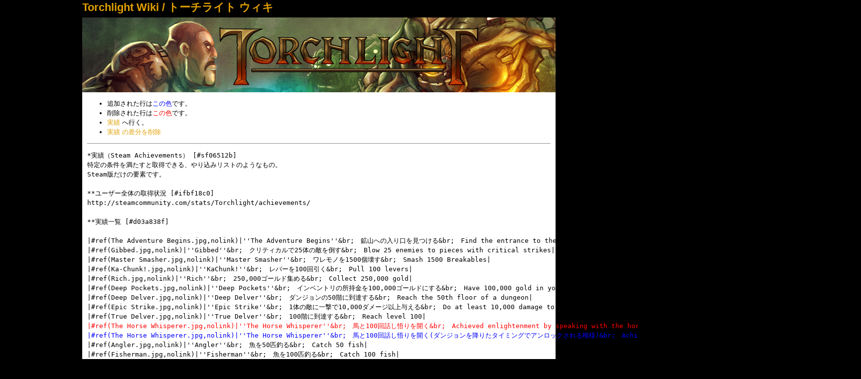

--- FILE ---
content_type: text/html; charset=UTF-8
request_url: http://torchlight.wikispace.jp/?cmd=diff&page=%E5%AE%9F%E7%B8%BE
body_size: 12769
content:
<?xml version="1.0" encoding="UTF-8" ?>
<!DOCTYPE html PUBLIC "-//W3C//DTD XHTML 1.1//EN" "http://www.w3.org/TR/xhtml11/DTD/xhtml11.dtd">
<html xmlns="http://www.w3.org/1999/xhtml" xml:lang="ja">
<head>
 <meta http-equiv="content-type" content="application/xhtml+xml; charset=UTF-8" />
 <meta http-equiv="content-style-type" content="text/css" />
 <meta name="robots" content="NOINDEX,NOFOLLOW" /> <meta name="google-site-verification" content="m3Db5fj3uldZtSsn5XAv0_J0D5wauxzFC1Spe5RtkLo" />
 <meta name="robots" content="noarchive" />

 <title>実績 の変更点 - Torchlight Wiki</title>

 <link rel="shortcut icon" type="image/vnd.microsoft.icon" href="http://torchlight.wikispace.jp/favicon.ico" />
 <link rel="icon" type="image/vnd.microsoft.icon" href="http://torchlight.wikispace.jp/favicon.ico" />
 <link rel="apple-touch-icon" href="icon/apple-touch-icon.png" />
 <link rel="stylesheet" type="text/css" media="screen" href="http://torchlight.wikispace.jp/skin/img/css/torchlight_comp.css" charset="UTF-8" />
 <link rel="alternate" type="application/rss+xml" title="RSS" href="http://torchlight.wikispace.jp/?cmd=rss" />

</head>
<body>

<div id="wrapper">

<div id="title">
<h1><a href="./" title="Torchlight Wiki / トーチライト ウィキ">Torchlight Wiki / トーチライト ウィキ</a></h1>
</div>

<div id="header">
<a href="./" title="Torchlight Wiki"><img src="http://torchlight.wikispace.jp/skin/img/system/torchlight-Title-950-150-00.jpg" width="950" height="150" alt="Torchlight Wiki" /></a>
</div>


<div id="column">
 <div class="inner1">
<ul>
<li>追加された行は<span class="diff_added">この色</span>です。</li>
<li>削除された行は<span class="diff_removed">この色</span>です。</li>
 <li><a href="http://torchlight.wikispace.jp/%E5%AE%9F%E7%B8%BE.html">実績</a> へ行く。</li>
<li><a href="http://torchlight.wikispace.jp/?cmd=diff&amp;action=delete&amp;page=%E5%AE%9F%E7%B8%BE">実績 の差分を削除</a></li>
</ul>
<hr class="full_hr" /><pre>*実績（Steam Achievements） [#sf06512b]
特定の条件を満たすと取得できる、やり込みリストのようなもの。
Steam版だけの要素です。

**ユーザー全体の取得状況 [#ifbf18c0]
http://steamcommunity.com/stats/Torchlight/achievements/

**実績一覧 [#d03a838f]

|#ref(The Adventure Begins.jpg,nolink)|''The Adventure Begins''&amp;br;　鉱山への入り口を見つける&amp;br;　Find the entrance to the mine|
|#ref(Gibbed.jpg,nolink)|''Gibbed''&amp;br;　クリティカルで25体の敵を倒す&amp;br;　Blow 25 enemies to pieces with critical strikes|
|#ref(Master Smasher.jpg,nolink)|''Master Smasher''&amp;br;　ワレモノを1500個壊す&amp;br;　Smash 1500 Breakables|
|#ref(Ka-Chunk!.jpg,nolink)|''KaChunk!''&amp;br;　レバーを100回引く&amp;br;　Pull 100 levers|
|#ref(Rich.jpg,nolink)|''Rich''&amp;br;　250,000ゴールド集める&amp;br;　Collect 250,000 gold|
|#ref(Deep Pockets.jpg,nolink)|''Deep Pockets''&amp;br;　インベントリの所持金を100,000ゴールドにする&amp;br;　Have 100,000 gold in your inventory|
|#ref(Deep Delver.jpg,nolink)|''Deep Delver''&amp;br;　ダンジョンの50階に到達する&amp;br;　Reach the 50th floor of a dungeon|
|#ref(Epic Strike.jpg,nolink)|''Epic Strike''&amp;br;　1体の敵に一撃で10,000ダメージ以上与える&amp;br;　Do at least 10,000 damage to an enemy in a single strike|
|#ref(True Delver.jpg,nolink)|''True Delver''&amp;br;　100階に到達する&amp;br;　Reach level 100|
<span class="diff_removed">|#ref(The Horse Whisperer.jpg,nolink)|''The Horse Whisperer''&amp;br;　馬と100回話し悟りを開く&amp;br;　Achieved enlightenment by speaking with the horse 100 times|</span>
<span class="diff_added"  >|#ref(The Horse Whisperer.jpg,nolink)|''The Horse Whisperer''&amp;br;　馬と100回話し悟りを開く(ダンジョンを降りたタイミングでアンロックされる模様)&amp;br;　Achieved enlightenment by speaking with the horse 100 times|</span>
|#ref(Angler.jpg,nolink)|''Angler''&amp;br;　魚を50匹釣る&amp;br;　Catch 50 fish|
|#ref(Fisherman.jpg,nolink)|''Fisherman''&amp;br;　魚を100匹釣る&amp;br;　Catch 100 fish|
|#ref(Fisher King.jpg,nolink)|''Fisher King''&amp;br;　魚を1000匹釣る&amp;br;　Catch 1000 fish|
|#ref(Enchanted.jpg,nolink)|''Enchanted''&amp;br;　1つのアイテムで5回エンチャントに成功する&amp;br;　Successfully enchant one item 5 times|
|#ref(Enchantment Overload.jpg,nolink)|''Enchantment Overload''&amp;br;　1つのアイテムで10回エンチャントに成功する&amp;br;　Successfully enchant one item 10 times|
|#ref(Beast of Burden.jpg,nolink)|''Beast Of Burden''&amp;br;　ペットのインベントリを一杯にする&amp;br;　Fill your pet's inventory|
|#ref(Pet Trainer.jpg,nolink)|''Pet Trainer''&amp;br;　ペットにスペルを装備させる&amp;br;　Equip a spell on your pet|
|#ref(Shape-Shifter.jpg,nolink)|''Shapeshifter''&amp;br;　ペットに魚の餌を与え変身させる&amp;br;　Change your pet by feeding it fish|
|#ref(Fetch a Fair Price.jpg,nolink)|''Fetch A Fair Price''&amp;br;　ペットを町に送る&amp;br;　Send your pet to town|
|#ref(Transmogrifier.jpg,nolink)|''Transmogrifier''&amp;br;　ペットを永久的に変身させる&amp;br;　Permanently transform your pet|
|#ref(Sorcelator's Servant.jpg,nolink)|''Sorcelator's Servant''&amp;br;　ペットをミミックに変身させる&amp;br;　Transform your pet into a Mimic|
|#ref(The Need for Greed.jpg,nolink)|''The Need For Greed''&amp;br;　20回エンチャントに失敗する&amp;br;　Suffer 20 disenchants from the enchanter|
|#ref(Bum Luck.jpg,nolink)|''Bum Luck''&amp;br;　アイテムの1回目のエンチャントに失敗する&amp;br;　Have an item disenchanted on the first enchantment attempt|
|#ref(Sir Mixes-a-lot.jpg,nolink)|''Sir Mixesalot''&amp;br;　合成でアイテムを25個作る&amp;br;　Successfully create 25 items using the transmuter|
|#ref(Questor.jpg,nolink)|''Questor''&amp;br;　200個のクエストを完了する&amp;br;　Complete 200 Quests|
|#ref(Down the Hatch.jpg,nolink)|''Down The Hatch''&amp;br;　50個のHatchクエストを完了する&amp;br;　Complete 50 Hatch Quests|
|#ref(Gambling Enthusiast.jpg,nolink)|''Gambling Enthusiast''&amp;br;　20回ギャンブルをする&amp;br;　Gamble 20 times|
|#ref(Gambling Addict.jpg,nolink)|''Gambling Addict''&amp;br;　50回ギャンブルをする&amp;br;　Gamble 50 times|
|#ref(Gambling Fiend.jpg,nolink)|''Gambling Fiend''&amp;br;　100回ギャンブルをする&amp;br;　Gamble 100 times|
|#ref(Mod Squad.jpg,nolink)|''Mod Squad''&amp;br;　1個のMODをインストールする&amp;br;　1 game mod installed|
|#ref(Mod Maniac.jpg,nolink)|''Mod Maniac''&amp;br;　5個のMODをインストールする&amp;br;　5 mods installed at the same time|
|#ref(Modpocalypse.jpg,nolink)|''Modpocalypse''&amp;br;　10個のMODをインストールする&amp;br;　10 mods used at the same time|
|#ref(Lucky Gambler.jpg,nolink)|''Lucky Gambler''&amp;br;　ギャンブルでユニークアイテムを手に入れる&amp;br;　Gamble a unique item|
|#ref(Pension Plan.jpg,nolink)|''Pension Plan''&amp;br;　Lv65になる&amp;br;　Achieve player level 65|
|#ref(The Long Haul.jpg,nolink)|''The Long Haul''&amp;br;　Lv100になる&amp;br;　Achieve player level 100|
|#ref(Passing the Torch.jpg,nolink)|''Passing The Torch''&amp;br;　キャラクターを引退させる&amp;br;　Retire a character|
|#ref(Noble Lineage.jpg,nolink)|''Noble Lineage''&amp;br;　キャラクターを2人引退させる&amp;br;　Retire two characters|
|#ref(Line of Kings.jpg,nolink)|''Line Of Kings''&amp;br;　引退したキャラクターのLv合計が300以上&amp;br;　Retire over 300 levels worth of characters|
|#ref(Price of Loyalty.jpg,nolink)|''Price Of Loyalty''&amp;br;　ペットにポーションを50個使用する&amp;br;　Use 50 potions on your pet|
|#ref(Superstar.jpg,nolink)|''Superstar''&amp;br;　名声を最大にする&amp;br;　Achieve maximum fame|
|#ref(Walkabout.jpg,nolink)|''Walkabout''&amp;br;　移動距離25,000歩達成&amp;br;　Take 25,000 steps|
|#ref(Tormented.jpg,nolink)|''Tormented''&amp;br;　500回死亡する&amp;br;　Die 500 times|
|#ref(Trolling for Punishment.jpg,nolink)|''Trolling For Punishment''&amp;br;　champion trollを25匹倒す&amp;br;　Kill 25 champion trolls|
|#ref(Wabam!.jpg,nolink)|''Wabam!''&amp;br;　モンスターを5000匹倒す&amp;br;　Kill 5000 Monsters|
|#ref(Supreme Slayer.jpg,nolink)|''Supreme Slayer''&amp;br;　モンスターを50,000匹倒す&amp;br;　Kill 50,000 monsters|
|#ref(Over the Brink.jpg,nolink)|''Over The Brink''&amp;br;　Brinkを倒す&amp;br;　Defeat Brink|
|#ref(A Lich to Scratch.jpg,nolink)|''A Lich To Scratch''&amp;br;　Overseerを倒す&amp;br;　Defeat the Overseer|
|#ref(Tree Hugger.jpg,nolink)|''Tree Hugger''&amp;br;　Root Golemを倒す&amp;br;　Defeat the Root Golem|
|#ref(When this Town's a Rockin'.jpg,nolink)|''When This Town's A Rockin'''&amp;br;　Ember Colossusを倒す&amp;br;　Defeat the Ember Colossus|
|#ref(Big and Green and Dead all Over.jpg,nolink)|''Big And Green And Dead all Over''&amp;br;　Kragを倒す&amp;br;　Defeat Krag|
|#ref(Purple People Defeater.jpg,nolink)|''Purple People Defeater''&amp;br;　Medeaを倒す&amp;br;　Defeat Medea|
|#ref(Only a Master of Evil.jpg,nolink)|''Only A Master Of Evil''&amp;br;　Alricを倒す&amp;br;　Defeat Alric|
|#ref(Perfect Victory.jpg,nolink)|''Perfect Victory''&amp;br;　Ordrakを一度も死なずに倒す&amp;br;　Defeat Ordrak with no deaths|
|#ref(Beast Slayer I.jpg,nolink)|''Beast Slayer I''&amp;br;　難易度イージーかノーマルでOrdrakを倒す&amp;br;　Defeat Ordrak on Easy or Normal|
|#ref(Beast Slayer II.jpg,nolink)|''Beast Slayer II''&amp;br;　難易度ハードででOrdrakを倒す&amp;br;　Defeat Ordrak on Hard|
|#ref(Beast Slayer III.jpg,nolink)|''Beast Slayer III''&amp;br;　難易度ベリーハードででOrdrakを倒す&amp;br;　Defeat Ordrak on Very Hard|
|#ref(Hardcore Victor.jpg,nolink)|''Hardcore Victor''&amp;br;　難易度イージー・ハードコアでOrdrakを倒す&amp;br;　Defeat Ordrak on Easy Hardcore|
|#ref(Hardcore Hero.jpg,nolink)|''Hardcore Hero''&amp;br;　難易度ノーマル・ハードコアでOrdrakを倒す&amp;br;　Defeat Ordrak on Normal Hardcore|
|#ref(Hardcore Champion.jpg,nolink)|''Hardcore Champion''&amp;br;　難易度ハード・ハードコアでOrdrakを倒す&amp;br;　Defeat Ordrak on Hard Hardcore|
|#ref(Hardcore God.jpg,nolink)|''Hardcore God''&amp;br;　難易度ベリーハード・ハードコアでOrdrakを倒す&amp;br;　Defeat Ordrak on Very Hard Hardcore|
|#ref(Swift Execution.jpg,nolink)|''Swift Execution''&amp;br;　8時間以内にOrdrakを倒す&amp;br;　Defeat Ordrak in 8 hours or less|
|#ref(Speed King.jpg,nolink)|''Speed King''&amp;br;　5時間以内にでOrdrakを倒す&amp;br;　Defeat Ordrak in less than 5 hours|
|#ref(Ironman Victory.jpg,nolink)|''Ironman Victory''&amp;br;　何も購入せずにOrdrakを倒す&amp;br;　Defeat Ordrak without buying anything|
|#ref(Hat Trick.jpg,nolink)|''Hat Trick''&amp;br;　3つクラス全てでゲームをクリアする&amp;br;　Beat the game with all three classes|
|#ref(Potion Whiz.jpg,nolink)|''Potion Whiz''&amp;br;　ポーションを5,000本飲む&amp;br;　Drink 5,000 potions|
|#ref(Cash for Trash.jpg,nolink)|''Cash For Trash''&amp;br;　アイテムを10,000個ベンダーに売る&amp;br;　Sell 10,000 items to vendors|
|#ref(Universally Understood.jpg,nolink)|''Universally Understood''&amp;br;　25個のGarクエストをクリアする&amp;br;　Complete 25 Gar Quests|
</pre>
 </div>
</div>


<div id="footer">
<a href="./" title="Torchlight Wiki / トーチライト ウィキ">Torchlight Wiki / トーチライト ウィキ</a><br />
Site by <a href="http://www.wikispace.jp/" title="ウィキ☆スペ Wiki Space">ウィキ☆スペ Wiki Space</a> <a href="http://torchlight2.wikispace.jp/" title="Torchlight2 Wiki / トーチライト2 ウィキ">Torchlight2 Wiki</a><br />
Powered by PukiWiki.  Thanks PukiWiki Developers Team.  HTML convert time: 0.002 sec.
</div>

</div>


<!-- Google Analytics -->

<script type="text/javascript">
var gaJsHost = (("https:" == document.location.protocol) ? "https://ssl." : "http://www.");
document.write(unescape("%3Cscript src='" + gaJsHost + "google-analytics.com/ga.js' type='text/javascript'%3E%3C/script%3E"));
</script>
<script type="text/javascript">
try {
var pageTracker = _gat._getTracker("UA-10902641-2");
pageTracker._trackPageview();
} catch(err) {}</script>

</body>
</html>


--- FILE ---
content_type: text/css
request_url: http://torchlight.wikispace.jp/skin/img/css/torchlight_comp.css
body_size: 3929
content:
@charset "UTF-8";html, body, div,
h1, h2, h3, h4, h5, h6,
p{margin:0;padding:0;}
img, fieldset{border:none;}
p{margin:5px;}
a{}
table{border-top:1px solid #909090;border-left:1px solid #909090;border-collapse:collapse;border-spacing:0;background-color:#FFFFFF;empty-cells:show;}
td, th{padding:4px;background-color:#FFFFFF;font-family:"Trebuchet MS", arial, helvetica, Sans-Serif;font-size:94%;border-right:1px solid #909090;border-bottom:1px solid #909090;}
blockquote{color:#555555;font-size:98%;}
span.video{margin:5px;padding:5px;}
h1{margin:5px 0px 5px 0px;color:#e77000;font-size:160%;}
h2{margin:5px 0px 10px 0px;padding:12px;color:#e77000;background-color:#F5F5F5;border:1px solid #909090;font-size:150%;}
h3{margin:12px 0px 12px 0px;padding:5px 12px;color:#E0A000;background:none;border:0;border-left:12px solid #909090;border-bottom:1px solid #EEEEEE;font-size:134%;}
h4{margin:12px 0px 12px 6px;padding-left:40px;background:url("../system/fighter.jpg") left center no-repeat;font-size:130%;border-bottom:1px solid #909090;}
a:link{color:#e0A000;text-decoration:none;}
a:active{color:#e0A000;text-decoration:none;}
a:visited{color:#e0A000;text-decoration:none;}
a:hover{color:#e0A000;text-decoration:none;}
.inner1{margin:0px 10px 10px 10px;height:100%;}
body{width:100%;height:100%;background:#000000;font-size:13px;line-height:1.5em;font-family:Arial,'ＭＳ Ｐゴシック',sans-serif;}
#wrapper{margin:0px auto;width:950px;height:100%;}
#title{height:30px;font-size:14px;background:#000000;}
#header{height:150px;}
#container{float:left;width:100%;height:100%;background:#F5F5F5;}
#content{margin-left:200px;height:100%;background:#FFFFFF;}
#content a:hover{color:#e0A000;background-color:#A08000;text-decoration:none;}
#leftcolumn{margin-left:-950px;float:left;width:200px;height:100%;background:#F5F5F5;}
#leftcolumn h4{margin-top:10px;padding-left:40px;color:#005599;background:url("../system/imp-icon.jpg") left center no-repeat;font-size:130%;border-bottom:1px solid #909090;}
#leftcolumn a:link{color:#205dc9;text-decoration:none;}
#leftcolumn a:active{color:#205dc9;text-decoration:none;}
#leftcolumn a:visited{color:#205dc9;text-decoration:none;}
#leftcolumn a:hover{color:#205dc9;background-color:#CCDDEE;text-decoration:none;}
#column{float:left;width:950px;height:100%;background:#FFFFFF;}
#footer{clear:left;width:100%;color:#F5F5F5;text-align:center;padding:4px 0;font-size:11px;background:url("../system/torchlight-Footer.jpg") no-repeat #000000;}
#footer a:link{color:#F5F5F5;text-decoration:none;}
#footer a:active{color:#F5F5F5;text-decoration:none;}
#footer a:visited{color:#F5F5F5;text-decoration:none;}
#footer a:hover{color:#F5F5F5;background-color:transparent;text-decoration:none;}
span.diff_added{color:#0000FF;background-color:inherit;}
span.diff_removed{color:#FF0000;background-color:inherit;}
div#csstoolbar{padding:0px;margin-bottom:10px;text-align:right;}
#csstoolbar a{width:36px;height:20px;float:left;overflow:hidden;}
#csstoolbar a img{border:none;}
.csssprite-top{margin-top:0px;}
.csssprite-edit{margin-top:-40px;}
.csssprite-freeze{margin-top:-80px;}
.csssprite-diff{margin-top:-120px;}
.csssprite-backup{margin-top:-160px;}
.csssprite-file{margin-top:-200px;}
.csssprite-copy{margin-top:-240px;}
.csssprite-rename{margin-top:-280px;}
.csssprite-reload{margin-top:-320px;}
.csssprite-new{margin-top:-360px;}
.csssprite-list{margin-top:-400px;}
.csssprite-search{margin-top:-440px;}
.csssprite-recentchanges{margin-top:-480px;}
.csssprite-help{margin-top:-520px;}
.csssprite-add{margin-top:-560px;}
.csssprite-skin{margin-top:-600px;}
.csssprite-unfreeze{margin-top:-640px;}
.csssprite-atom{margin-top:-680px;}
.csssprite-rdf{margin-top:-714px;}
.csssprite-rss{margin-top:-748px;}
.csssprite-xml{margin-top:-782px;}
.csssprite-rss20{margin-top:-816px;}
.csssprite-valid-xhtml10{margin-top:-850px;}
.csssprite-valid-xhtml11{margin-top:-901px;}
.csssprite-vcss{margin-top:-952px;}